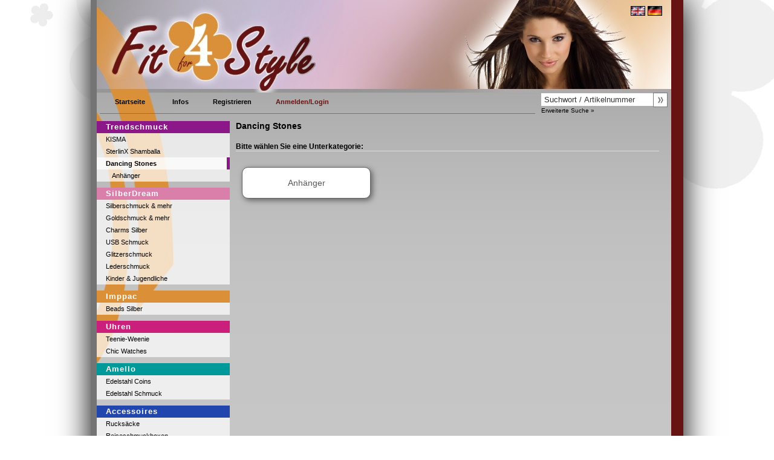

--- FILE ---
content_type: text/html; charset=iso-8859-1
request_url: https://www.fit4style.com/index.php?cat=c1835162_Dancing-Stones.html
body_size: 4005
content:
<!DOCTYPE html PUBLIC "-//W3C//DTD XHTML 1.0 Transitional//EN" "http://www.w3.org/TR/xhtml1/DTD/xhtml1-transitional.dtd">
<html dir="ltr" lang="de">
<head>
<meta http-equiv="Content-Type" content="text/html; charset=iso-8859-15" /> 
<meta http-equiv="Content-Style-Type" content="text/css" />

<!--
	This OnlineStore is brought to you by XT-Commerce, Community made shopping
	XTC is a free open source e-Commerce System
	created by Mario Zanier & Guido Winger and licensed under GNU/GPL.
	Information and contribution at http://www.xt-commerce.com
-->
<meta name="generator" content="(c) by xt:Commerce v3.0.4 SP2.1 , http://www.xt-commerce.com" />
<meta name="robots" content="index,follow" />
<meta name="language" content="de" />
<meta name="author" content="" />
<meta name="publisher" content="" />
<meta name="company" content="" />
<meta name="page-topic" content="shopping" />
<meta name="reply-to" content="xx@xx.com" />
<meta name="distribution" content="global" />
<meta name="revisit-after" content="14" />
<meta name="description" content="" />
<meta name="keywords" content="" />
<title>Fit4Style - Händler - Shop - Silberschmuck - Dancing Stones</title>
<base href="https://www.fit4style.com/" />
<link rel="stylesheet" type="text/css" href="templates/f4sh/stylesheet.css" />
<!--[if lte IE 7]> <link rel="stylesheet" type="text/css" href="templates/f4sh/css/lte_ie7.css" /> <![endif]-->


<script type="text/javascript">
<!--

function aufklappen(elementid)
{
	if(typeof nachzeitausblenden != "undefined") clearTimeout(nachzeitausblenden);
	
	if (document.getElementById(elementid).style.display != 'block')
	{
		zuklappen();
		document.getElementById(elementid).style.display = 'block';
		document.getElementById(elementid+'_aktiv').style.backgroundColor = '#999999';
	}
	
	nachzeitausblenden = setTimeout("zuklappen()", 2000);
}

function zuklappen()
{
	document.getElementById('info').style.display = 'none';
	document.getElementById('info_aktiv').style.backgroundColor = '#acacac';
}

//-->
</script>


<script type="text/javascript"><!--
var selected;
var submitter = null;

function submitFunction() {
    submitter = 1;
}
function popupWindow(url) {
  window.open(url,'popupWindow','toolbar=no,location=no,directories=no,status=no,menubar=no,scrollbars=yes,resizable=yes,copyhistory=no,width=100,height=100,screenX=150,screenY=150,top=150,left=150')
}  

function selectRowEffect(object, buttonSelect) {
  if (!selected) {
    if (document.getElementById) {
      selected = document.getElementById('defaultSelected');
    } else {
      selected = document.all['defaultSelected'];
    }
  }

  if (selected) selected.className = 'moduleRow';
  object.className = 'moduleRowSelected';
  selected = object;

// one button is not an array
  if (document.getElementById('payment'[0])) {
    document.getElementById('payment'[buttonSelect]).checked=true;
  } else {
    //document.getElementById('payment'[selected]).checked=true;
  }

  //MOD LARS
  
  if ( document.getElementById('doselect_0'+buttonSelect) ) { document.getElementById('doselect_0'+buttonSelect).checked = true; }
  else { document.getElementById('doselect_ccard').checked = true; }
  
  if (document.getElementById('doselect_ccard'))
  {
	  if (document.getElementById('doselect_ccard').checked == true & document.getElementById('doselect_ccard').value == 'wirecard_ccard') 
	  {
		if (document.getElementById('wirecard_ccard')) document.getElementById('wirecard_ccard').style.display = '';
		if (document.getElementById('wirecard_ccard_error')) document.getElementById('wirecard_ccard_error').style.display = 'block';
	  }
	  else
	  {
		if (document.getElementById('wirecard_ccard')) document.getElementById('wirecard_ccard').style.display = 'none';
		if (document.getElementById('wirecard_ccard_error')) document.getElementById('wirecard_ccard_error').style.display = 'none';
	  }
  }
}

function rowOverEffect(object) {
  if (object.className == 'moduleRow') object.className = 'moduleRowOver';
}

function rowOutEffect(object) {
  if (object.className == 'moduleRowOver') object.className = 'moduleRow';
}

function popupImageWindow(url) {
  window.open(url,'popupImageWindow','toolbar=no,location=no,directories=no,status=no,menubar=no,scrollbars=no,resizable=yes,copyhistory=no,width=100,height=100,screenX=150,screenY=150,top=150,left=150')
}
//--></script>

<script type="text/javascript">
<!--



//-->
</script>
</head>
<body>



<div id="fit4style">

	<div id="fit4style_innen">


		
		<div id="kopf">

			<a href="https://www.fit4style.com/index.php"><img src="templates/f4sh/bilder/fit4style_kopf_links.jpg" alt="Fit4Style - Händler - Shop - Silberschmuck" id="kopf_logo" /></a>

            <div id="spachen">
 <a href="https://www.fit4style.com/index.php?language=en&amp;cat=c1835162_Dancing-Stones.html"><img src="lang/english/icon.gif" alt="English" title=" English " /></a>  <a href="https://www.fit4style.com/index.php?language=de&amp;cat=c1835162_Dancing-Stones.html"><img src="lang/german/icon.gif" alt="Deutsch" title=" Deutsch " /></a> </div>

            

		</div>

		<div id="kopf_menue">

			<div id="kopf_menue_innen">

				<ul id="kopf_menue_ul">

					<li><a href="https://www.fit4style.com/index.php" onMouseOver="zuklappen();" id="starts"><span>Startseite</span></a></li>



							<li><a href="https://www.fit4style.com/index.php" onMouseOver="aufklappen('info');" id="info_aktiv"><span>Infos</span></a></li>


   
						
     
					

						
							<li><a href="https://www.fit4style.com/shop_content.php?coID=30" onMouseOver="zuklappen();"><span>Registrieren</span></a></li>
							<li><a style="color:#671314; font-weight: bold;" href="https://www.fit4style.com/login.php" onMouseOver="zuklappen();"><span>Anmelden/Login</span></a></li>

                        
                    				</ul>


                 <ul id="info" class="unav">
                 <li><a href="https://www.fit4style.com/shop_content.php?coID=10"><span>&Uuml;ber uns</span></a></li>
                 <li><a href="https://www.fit4style.com/shop_content.php?coID=9"><span>FAQ</span></a></li>
                 <li><a href="https://www.fit4style.com/shop_content.php?coID=55"><span>Fax-Bestellschein</span></a></li>
                 </ul>

                <div id="suchen">

                    

<div id="suchen_box">

	<form id="quick_find" action="https://www.fit4style.com/advanced_search_result.php" method="get"><input type="hidden" name="XTCsid" value="01kvosk0h1411e0o9pvqovnm40" />
	<p><input type="text" name="keywords" value="Suchwort / Artikelnummer" id="suchenfeld" size="15" maxlength="35" onfocus="if(this.value==this.defaultValue)this.value='';return false;" onclick="if(this.value==this.defaultValue)this.value='';return false;" onblur="if(this.value.replace(/\s/g,'')=='')this.value=this.defaultValue; return false;" /> <input type="image" src="templates/f4sh/buttons/german/button_quick_find.gif" alt="Suchen" title=" Suchen " /></p>	
	<p id="advanced_search"><a href="https://www.fit4style.com/advanced_search.php">Erweiterte Suche &raquo;</a></p>
	</form>

</div>

                </div>

			</div>

		</div>


		
		<div id="mitte">

			
			<div id="mitte_links">



				<div id="mitte_links_innen">

					


<div id="menue_links_kat">
	

	
<ul>
<li id="menue_links_lid1692674" class="menue_links_lev1"><a id="menue_links_aid1692674" class="menue_links_aktiv" href="https://www.fit4style.com/index.php?cat=c1692674_Trendschmuck.html"><span>Trendschmuck</span></a>
	<ul>
	<li id="menue_links_lid1693572" class="menue_links_lev2"><a id="menue_links_aid1693572" href="https://www.fit4style.com/index.php?cat=c1693572_KISMA.html"><span>KISMA</span></a></li>
	<li id="menue_links_lid1692967" class="menue_links_lev2"><a id="menue_links_aid1692967" href="https://www.fit4style.com/index.php?cat=c1692967_SterlinX-Shamballa.html"><span>SterlinX Shamballa</span></a></li>
	<li id="menue_links_lid1835162" class="menue_links_lev2"><a id="menue_links_aid1835162" class="menue_links_aktiv" href="https://www.fit4style.com/index.php?cat=c1835162_Dancing-Stones.html"><span>Dancing Stones</span></a>
		<ul>
		<li id="menue_links_lid1835164" class="menue_links_lev3"><a id="menue_links_aid1835164" href="https://www.fit4style.com/index.php?cat=c1835164_Anhaenger.html"><span>Anhänger</span></a></li>
		</ul>
	</li>
	</ul>
</li>
<li id="menue_links_lid970358" class="menue_links_lev1"><a id="menue_links_aid970358" href="https://www.fit4style.com/index.php?cat=c970358_SilberDream.html"><span>SilberDream</span></a>
	<ul>
	<li id="menue_links_lid1037211" class="menue_links_lev2"><a id="menue_links_aid1037211" href="https://www.fit4style.com/index.php?cat=c1037211_Silberschmuck---mehr.html"><span>Silberschmuck & mehr</span></a></li>
	<li id="menue_links_lid1746184" class="menue_links_lev2"><a id="menue_links_aid1746184" href="https://www.fit4style.com/index.php?cat=c1746184_Goldschmuck---mehr.html"><span>Goldschmuck & mehr</span></a></li>
	<li id="menue_links_lid1035080" class="menue_links_lev2"><a id="menue_links_aid1035080" href="https://www.fit4style.com/index.php?cat=c1035080_Charms-Silber.html"><span>Charms Silber</span></a></li>
	<li id="menue_links_lid1167726" class="menue_links_lev2"><a id="menue_links_aid1167726" href="https://www.fit4style.com/index.php?cat=c1167726_USB-Schmuck.html"><span>USB Schmuck</span></a></li>
	<li id="menue_links_lid1205239" class="menue_links_lev2"><a id="menue_links_aid1205239" href="https://www.fit4style.com/index.php?cat=c1205239_Glitzerschmuck.html"><span>Glitzerschmuck</span></a></li>
	<li id="menue_links_lid1194755" class="menue_links_lev2"><a id="menue_links_aid1194755" href="https://www.fit4style.com/index.php?cat=c1194755_Lederschmuck.html"><span>Lederschmuck</span></a></li>
	<li id="menue_links_lid1330118" class="menue_links_lev2"><a id="menue_links_aid1330118" href="https://www.fit4style.com/index.php?cat=c1330118_Kinder---Jugendliche.html"><span>Kinder & Jugendliche</span></a></li>
	</ul>
</li>
<li id="menue_links_lid1034704" class="menue_links_lev1"><a id="menue_links_aid1034704" href="https://www.fit4style.com/index.php?cat=c1034704_Imppac.html"><span>Imppac</span></a>
	<ul>
	<li id="menue_links_lid1034986" class="menue_links_lev2"><a id="menue_links_aid1034986" href="https://www.fit4style.com/index.php?cat=c1034986_Beads-Silber.html"><span>Beads Silber</span></a></li>
	</ul>
</li>
<li id="menue_links_lid1417782" class="menue_links_lev1"><a id="menue_links_aid1417782" href="https://www.fit4style.com/index.php?cat=c1417782_Uhren.html"><span>Uhren</span></a>
	<ul>
	<li id="menue_links_lid1723845" class="menue_links_lev2"><a id="menue_links_aid1723845" href="https://www.fit4style.com/index.php?cat=c1723845_Teenie-Weenie.html"><span>Teenie-Weenie</span></a></li>
	<li id="menue_links_lid1733244" class="menue_links_lev2"><a id="menue_links_aid1733244" href="https://www.fit4style.com/index.php?cat=c1733244_Chic-Watches.html"><span>Chic Watches</span></a></li>
	</ul>
</li>
<li id="menue_links_lid1461639" class="menue_links_lev1"><a id="menue_links_aid1461639" href="https://www.fit4style.com/index.php?cat=c1461639_Amello.html"><span>Amello</span></a>
	<ul>
	<li id="menue_links_lid1766979" class="menue_links_lev2"><a id="menue_links_aid1766979" href="https://www.fit4style.com/index.php?cat=c1766979_Edelstahl-Coins.html"><span>Edelstahl Coins</span></a></li>
	<li id="menue_links_lid1724521" class="menue_links_lev2"><a id="menue_links_aid1724521" href="https://www.fit4style.com/index.php?cat=c1724521_Edelstahl-Schmuck.html"><span>Edelstahl Schmuck</span></a></li>
	</ul>
</li>
<li id="menue_links_lid1167723" class="menue_links_lev1"><a id="menue_links_aid1167723" href="https://www.fit4style.com/index.php?cat=c1167723_Accessoires.html"><span>Accessoires</span></a>
	<ul>
	<li id="menue_links_lid1836234" class="menue_links_lev2"><a id="menue_links_aid1836234" href="https://www.fit4style.com/index.php?cat=c1836234_Rucksaecke.html"><span>Rucksäcke</span></a></li>
	<li id="menue_links_lid1728800" class="menue_links_lev2"><a id="menue_links_aid1728800" href="https://www.fit4style.com/index.php?cat=c1728800_Reiseschmuckboxen.html"><span>Reiseschmuckboxen</span></a></li>
	<li id="menue_links_lid1037201" class="menue_links_lev2"><a id="menue_links_aid1037201" href="https://www.fit4style.com/index.php?cat=c1037201_Schmuckverpackung.html"><span>Schmuckverpackung</span></a></li>
	<li id="menue_links_lid1037206" class="menue_links_lev2"><a id="menue_links_aid1037206" href="https://www.fit4style.com/index.php?cat=c1037206_Schmuckpflege.html"><span>Schmuckpflege</span></a></li>
	</ul>
</li>
<li id="menue_links_lid1018667" class="menue_links_lev1"><a id="menue_links_aid1018667" href="https://www.fit4style.com/index.php?cat=c1018667_Sale.html"><span>Sale</span></a>
	<ul>
	<li id="menue_links_lid1796723" class="menue_links_lev2"><a id="menue_links_aid1796723" href="https://www.fit4style.com/index.php?cat=c1796723_Silberschmuck.html"><span>Silberschmuck</span></a></li>
	<li id="menue_links_lid1331119" class="menue_links_lev2"><a id="menue_links_aid1331119" href="https://www.fit4style.com/index.php?cat=c1331119_Charms.html"><span>Charms</span></a></li>
	<li id="menue_links_lid1331118" class="menue_links_lev2"><a id="menue_links_aid1331118" href="https://www.fit4style.com/index.php?cat=c1331118_Beads.html"><span>Beads</span></a></li>
	</ul>
</li>
</ul>

	

</div>

                    <div id="boxen">

	                    <div id="boxen_content">

<div class="boxes_links" id="box_content">
	
	<div class="boxes_links_innen">
	
		<ul class="featuredpage">
		<li><a href="https://www.fit4style.com/shop_content.php?coID=1010"><span>Schmuckpflege</span></a></li>
		<li><a href="https://www.fit4style.com/shop_content.php?coID=1030"><span>Clips und Stopperclips</span></a></li>
		<li><a href="https://www.fit4style.com/shop_content.php?coID=1040"><span>Was passt Wo</span></a></li></ul><ul class="bcontent">
		<li><a href="https://www.fit4style.com/shop_content.php?coID=1"><span>Zahlungsarten/Versand</span></a></li>
		<li><a href="https://www.fit4style.com/shop_content.php?coID=2"><span>Datenschutz</span></a></li>
		<li><a href="https://www.fit4style.com/shop_content.php?coID=3"><span>AGB</span></a></li>
		<li><a href="https://www.fit4style.com/shop_content.php?coID=9"><span>FAQ</span></a></li>
		<li><a href="https://www.fit4style.com/shop_content.php?coID=4"><span>Impressum</span></a></li>
	</ul>
	
	</div>

</div></div>

                        <div id="boxen_registrierung">

                            <p>Das Angebot richtet sich ausschlie&szlig;lich an gewerbliche Kunden.<br /><br />
                            <a href="https://www.fit4style.com/login.php">Jetzt als H&auml;ndler anmelden!</a></p>

                        </div>

					</div>
</div>

			</div>


			
			<div id="mitte_rechts">

				<div id="mitte_rechts_innen">

            		

<h2>Dancing Stones</h2>




	<h3>Bitte wählen Sie eine Unterkategorie:</h3>
	
	<div id="categorie_listing">
	
		
		<div class="categorie_listing_once">
				
										<a href="https://www.fit4style.com/index.php?cat=c1835164_Anhaenger.html">Anhänger</a>
		</div>
		
		
	</div>




				</div>

			</div>

		</div>

		
		<div id="fuss"><p id="copyr">&copy; Fit4Style Deutschland - Alle Rechte vorbehalten - <a href="http://www.fit4style.de" target="_blank">www.fit4style.de</a></p></div>


	</div>

</div><div class="copyright">eCommerce Engine &copy; 2006 <a href="http://www.xt-commerce.com" target="_blank">xt:Commerce Shopsoftware</a></div><div class="parseTime">Parse Time: 0.232s</div><script defer src="https://static.cloudflareinsights.com/beacon.min.js/vcd15cbe7772f49c399c6a5babf22c1241717689176015" integrity="sha512-ZpsOmlRQV6y907TI0dKBHq9Md29nnaEIPlkf84rnaERnq6zvWvPUqr2ft8M1aS28oN72PdrCzSjY4U6VaAw1EQ==" data-cf-beacon='{"version":"2024.11.0","token":"0ea238a0ba4a41e884f7e04391e56ff0","r":1,"server_timing":{"name":{"cfCacheStatus":true,"cfEdge":true,"cfExtPri":true,"cfL4":true,"cfOrigin":true,"cfSpeedBrain":true},"location_startswith":null}}' crossorigin="anonymous"></script>
</body>
<script>
var gaProperty = 'UA-4468362-5';
var disableStr = 'ga-disable-' + gaProperty;
if (document.cookie.indexOf(disableStr + '=true') > -1) {
window[disableStr] = true;
}

function gaOptout() {
document.cookie = disableStr + '=true; expires=Thu, 31 Dec 2099 23:59:59 UTC; path=/';
window[disableStr] = true;
alert('Das Tracking ist jetzt deaktiviert');
}

(function(i,s,o,g,r,a,m){i['GoogleAnalyticsObject']=r;i[r]=i[r]||function(){
(i[r].q=i[r].q||[]).push(arguments)},i[r].l=1*new Date();a=s.createElement(o),
m=s.getElementsByTagName(o)[0];a.async=1;a.src=g;m.parentNode.insertBefore(a,m)
})(window,document,'script','https://www.google-analytics.com/analytics.js','ga');

ga('create', 'UA-4468362-5', 'auto');
ga('set', 'anonymizeIp', true);
ga('send', 'pageview');
</script>

</html>

--- FILE ---
content_type: text/css
request_url: https://www.fit4style.com/templates/f4sh/stylesheet.css
body_size: -390
content:
@charset "UTF-8";

@import url("css/layout.css");
@import url("css/content.css");
@import url("css/module.css");


--- FILE ---
content_type: text/css
request_url: https://www.fit4style.com/templates/f4sh/css/layout.css
body_size: 2257
content:
@charset "UTF-8";

*
{
	margin:						0;
	padding:					0;
	border:						0px solid #000000;
}

* html body *
{
	overflow:					visible;
}

html
{
	width:						100%;
}

body
{
	text-align: 				left;
	color:						#000000;
	background: 				#FFF url(../bilder/fit4style_background.png) top left repeat-x fixed;
    font-family: 				Verdana, Helvetica, Arial, sans-serif;
    font-size: 					83.00%;
	width:						100%;
}

#fit4style
{
	width:						100%;
}

#fit4style_innen
{
	margin:						auto;
	width:						950px;
	margin-left: 				auto;
 	margin-right: 				auto;
	border-left:				#747474 10px solid;
	border-right:				#671314 20px solid;
	background:					#C6C6C6 url(../bilder/fit4style_bg.gif) top left repeat-x;
	box-shadow: 				0 0 50px #000;
}

#mitte_rechts
{
	font-size:					12px;
	padding-bottom:				1em;
}


/* ------------ KOPF ------------ */

#kopf
{
	position:					relative;
	height: 					153px;
	width:						950px;
	color:						#FFFFFF;
	background:					url(../bilder/fit4style_kopf_rechts.jpg) top right no-repeat;
	float:						left;
	clear:						both;
}

img#kopf_logo
{
	float:						left;
	clear:						none;
}

/* KOPF - spachen */

#spachen
{
	float:						right;
	clear:						none;
	margin-top:					10px;
	margin-right:				15px;
}


/* KOPF - suchen */

#suchen
{
	height:						37px;
	width:						210px;
	float:						left;
	margin-top:					0px;
	margin-left:				10px;
}

#suchen *
{
	margin: 					0;
	padding: 					0;
}

#suchen #suchen_box
{
	margin-left:				auto;
	margin-right:				auto;
	width:						220px;
}

#suchen #suchen_box input#suchenfeld
{
	width:						175px;
	height:						17px;
	padding-top:				2px;
	padding-bottom:				2px;
	padding-left:				5px;
	padding-right:				5px;
	font-family:				Arial, Helvetica, sans-serif;
	font-size:					13px;
	letter-spacing:				0px;
	margin-top:					1px;
}

#suchen #suchen_box input
{
	border:						0px solid #000000;
}


#suchen #suchen_box p#advanced_search
{
	font-family:				Arial, Helvetica, sans-serif;
	font-size:					10px;
	letter-spacing:				0px;
	text-align:					left;
}

/* KOPF - Menue */

#kopf_menue
{
	width:						950px;
	float:						left;
	clear:						left;
}

#kopf_menue_innen
{
	overflow:					hidden;
	height:						37px;
	padding-left:				5px;
	background-color: 			transparent;
	background:					url(../bilder/fit4style_kopf_menue_links.jpg) no-repeat top left;
}

#kopf_menue_innen ul#kopf_menue_ul
{
	margin:						0px;
	padding:					0px;
	list-style:					none;
	width:						720px;
	height:						29px;
	margin-top:					5px;
	float:						left;
	border-bottom:				#747474 1px solid;
}

#kopf_menue_innen ul#kopf_menue_ul li
{
	display:					inline;
	margin:						0px;
	padding:					0px;
}

#kopf_menue_innen ul#kopf_menue_ul a
{
	float:						left;
	text-decoration:			none;
	text-align:					center;
	padding: 					0 20px;
	height:						20px;
	line-height:				20px;
	font-size:					0.8em;
	font-weight: 				bold;
}

#kopf_menue_innen ul#kopf_menue_ul a#starts
{
	width:						60px;
}

#kopf_menue_innen ul#kopf_menue_ul a:hover
{
	background-color:			#999999;
}

#kopf_menue_innen a span
{
	white-space:				nowrap;
	float:						none;
}

/* Drop Down Menü */

#kopf_menue_innen ul {

	list-style:			none;
	margin: 			0;
	padding: 			0;

}

#kopf_menue_innen ul.unav
{
	position:			absolute;
	margin-top:			26px;
	display: 			none;
	z-index:			20;
}


#kopf_menue_innen ul.unav li
{
	width:				120px;
	background-color: 	#999999;

}

#kopf_menue_innen ul.unav li a
{
	height:				20px;
	line-height:		20px;
	text-decoration:	none;
	text-align:			left;
	color:				#000000;
	font-family:		Verdana, Arial, Helvetica, sans-serif;
	font-size: 			12px;
	display: 			block;
	overflow: 			hidden;
}

#kopf_menue_innen ul.unav li a span
{
	padding-left:		5px;
	padding-right: 		5px;
}

#kopf_menue_innen ul#info li
{
	margin-left:		100px;
}

/* ------------ MITTE ------------ */

#mitte
{
	float:						left;
	clear:						both;
	width:						950px;
}

/* MITTE - links */

#mitte_links
{
	float:						left;
	width: 						220px;
	z-index: 					3;
	background:					url(../bilder/fit4style_mitte_links_bg.jpg) top left no-repeat;
}

#mitte_links_innen
{
	position:					relative;
	z-index: 					4;
	display:					block;
}

/* MITTE - links  - menue */

#menue_links_kat
{
	font-family: 				Verdana, Arial, Helvetica, sans-serif;
	font-size:					0.8em;
	overflow:					hidden;
}

#menue_links_kat ul
{
	list-style-type:			none;
	padding:					0;
	border:						0;
	margin:						0;
}

#menue_links_kat ul li
{
	padding:					0;
	margin:						0;
}


/* MITTE - links  - menue - speziell */


/* Trendschmuck */
#menue_links_kat li#menue_links_lid1692674 li .menue_links_aktiv { background: url(../bilder/pixel.png) top left; border-right: 5px #8C1789 solid; width: 215px; color: #000000; font-weight:	bold; }
li#menue_links_lid1692674, 	li#menue_links_lid1692674 a:hover 	{ background: url(../bilder/pixel.png) top left; }
a#menue_links_aid1692674,	li#menue_links_lid1692674 a#menue_links_aid1692674:hover { background-color: #8C1789; background-image: none; }

/* Biagi */
#menue_links_kat li#menue_links_lid1018972  li .menue_links_aktiv { background: url(../bilder/pixel.png) top left; border-right: 5px #000000 solid; width: 215px; color: #000000; font-weight:	bold; }
li#menue_links_lid1018972, 	li#menue_links_lid1018972 a:hover 	{ background: url(../bilder/pixel.png) top left; }
a#menue_links_aid1018972,		li#menue_links_lid1018972	 a#menue_links_aid1018972:hover { background-color: #000000; background-image: none; }

/* BiagiKidz */
#menue_links_kat li#menue_links_lid1019497 li .menue_links_aktiv { background: url(../bilder/pixel.png) top left; border-right: 5px #539531 solid; width: 215px; color: #000000; font-weight:	bold; }
li#menue_links_lid1019497, 	li#menue_links_lid1019497 a:hover	{ background: url(../bilder/pixel.png) top left; }
a#menue_links_aid1019497,	li#menue_links_lid1019497 a#menue_links_aid1019497:hover { background-color: #539531; background-image: none; }

/* Calo Biagi */
#menue_links_kat li#menue_links_lid1019523 li .menue_links_aktiv { background: url(../bilder/pixel.png) top left; border-right: 5px #6A0A21 solid; width: 215px; color: #000000; font-weight:	bold; }
li#menue_links_lid1019523,	li#menue_links_lid1019523 a:hover 	{ background: url(../bilder/pixel.png) top left; }
a#menue_links_aid1019523,	li#menue_links_lid1019523 a#menue_links_aid1019523:hover { background-color: #6A0A21; background-image: none; }

/* Imppac */
#menue_links_kat li#menue_links_lid1034704 li .menue_links_aktiv { background: url(../bilder/pixel.png) top left; border-right: 5px #DB9038 solid; width: 215px; color: #000000; font-weight:	bold; }
li#menue_links_lid1034704,	li#menue_links_lid1034704 a:hover 	{ background: url(../bilder/pixel.png) top left; }
a#menue_links_aid1034704, 	li#menue_links_lid1034704 a#menue_links_aid1034704:hover { background-color: #DB9038; background-image: none; }

/* Silberdream */
#menue_links_kat li#menue_links_lid970358 li .menue_links_aktiv { background: url(../bilder/pixel.png) top left; border-right: 5px #DA7FA9 solid; width: 215px; color: #000000; font-weight:	bold; }
li#menue_links_lid970358,	li#menue_links_lid970358 a:hover 	{ background: url(../bilder/pixel.png) top left; }
a#menue_links_aid970358,	li#menue_links_lid970358 a#menue_links_aid970358:hover { background-color: #DA7FA9; background-image: none; }

/* Accessoires */
#menue_links_kat li#menue_links_lid1167723 li .menue_links_aktiv { background: url(../bilder/pixel.png) top left; border-right: 5px #2147ae solid; width: 215px; color: #000000; font-weight:	bold; }
li#menue_links_lid1167723,	li#menue_links_lid1167723 a:hover 	{ background: url(../bilder/pixel.png) top left; }
a#menue_links_aid1167723,	li#menue_links_lid1167723 a#menue_links_aid105:hover { background-color: #2147ae; background-image: none; }

/* Sale */
#menue_links_kat li#menue_links_lid1018667 li .menue_links_aktiv { background: url(../bilder/pixel.png) top left; border-right: 5px #D70000 solid; width: 215px; color: #000000; font-weight:	bold; }
li#menue_links_lid1018667,	li#menue_links_lid1018667 a:hover 	{ background: url(../bilder/pixel.png) top left; }
a#menue_links_aid1018667,	li#menue_links_lid1018667 a#menue_links_aid105:hover { background-color: #D70000; background-image: none; }

/* Amello */
#menue_links_kat li#menue_links_lid1461639 li .menue_links_aktiv { background: url(../bilder/pixel.png) top left; border-right: 5px #009999 solid; width: 215px; color: #000000; font-weight:	bold; }
li#menue_links_lid1461639,	li#menue_links_lid1461639 a:hover 	{ background: url(../bilder/pixel.png) top left; }
a#menue_links_aid1461639,	li#menue_links_lid1461639 a#menue_links_aid1461639:hover { background-color: #009999; background-image: none; }


/* Uhren */
#menue_links_kat li#menue_links_lid1417782 li .menue_links_aktiv { background: url(../bilder/pixel.png) top left; border-right: 5px #ca1f7b solid; width: 215px; color: #000000; font-weight:	bold; }
li#menue_links_lid1417782,	li#menue_links_lid1417782 a:hover 	{ background: url(../bilder/pixel.png) top left; }
a#menue_links_aid1417782,	li#menue_links_lid1417782 a#menue_links_aid1461639:hover { background-color: #ca1f7b; background-image: none; }


/* MITTE - links  - menue - ebene 1 */

#menue_links_kat li.menue_links_lev1
{
	margin-top:					10px;
}

#menue_links_kat li.menue_links_lev1 a
{
	width:						220px;
	height:						20px;
	line-height:				20px;
	display:					block;
	text-decoration: 			none;

	color:						#FFFFFF;
	font-size:					1.2em;
	font-weight:				bold;
	letter-spacing:				1px;
	text-align:					left;
}

#menue_links_kat ul li.menue_links_lev1 a:hover
{
	text-decoration: 			none;
	color:						#FFFFFF;
}

#menue_links_kat li.menue_links_lev1 span
{
	margin-left:				15px;
}


/* MITTE - links  - menue - ebene 2 */

#menue_links_kat li.menue_links_lev2
{
}

#menue_links_kat li.menue_links_lev2 a
{
	width:						220px;
	height:						20px;
	line-height:				20px;
	display:					block;
	text-decoration: 			none;
	background-color:			transparent;
	color:						#000000;

	font-size:					1em;
	font-weight:				normal;
	letter-spacing:				0px;
	text-align:					left;
}

#menue_links_kat ul li.menue_links_lev2 a:hover
{
	text-decoration: 			none;
	background-color:			transparent;


	color:						#000000;

	border-top:					1px solid #B9B9B9;
	border-bottom:				1px solid #B9B9B9;

	height:						18px;
	line-height:				18px;
}

#menue_links_kat li.menue_links_lev2 span
{
	padding:					4px 0px;
	margin-left:				15px;
}


/* MITTE - links  - menue - ebene 3 */

#menue_links_kat li.menue_links_lev3
{}

#menue_links_kat li.menue_links_lev3 a
{
	width:						220px;
	height:						20px;
	line-height:				20px;
	display:					block;
	text-decoration: 			none;
	background-color:			transparent;
	overflow:					hidden;
	font-size:					1em;
	font-weight:				normal;
	letter-spacing:				0px;
	text-align:					left;
}

#menue_links_kat ul li.menue_links_lev3 a:hover
{
	text-decoration: 			none;

	color:						#000000;

	border-top:					1px solid #B9B9B9;
	border-bottom:				1px solid #B9B9B9;

	height:						18px;
	line-height:				18px;
}

#menue_links_kat li.menue_links_lev3 span
{
	margin-left:				25px;
}


/* MITTE - links  - menue - ebene 4 */

#menue_links_kat li.menue_links_lev4 span
{
	margin-left:				55px;
}


/* MITTE - links  - boxen */

#mitte_links_innen #boxen
{
	width:						210px;
	border-right:				10px solid #671314;
	background-color:			#747474;
	margin-top:					15px;
	margin-bottom:				15px;
}

#mitte_links_innen #boxen #boxen_content
{

}

#mitte_links_innen #boxen #boxen_content ul
{
	list-style-type:			none;
}

#mitte_links_innen #boxen #boxen_content ul li
{
	margin:						0;
	padding:					0;
	width:						197px;
	height:						20px;
	text-align:					right;
	margin-bottom:				5px;
	margin-top:					5px;
}

#mitte_links_innen #boxen #boxen_content ul li a
{
	display:					block;

	text-decoration: 			none;
	width:						180px;
	height:						20px;
	border-bottom:				#CCCCCC dashed 1px;
	line-height:				20px;
	padding-left:				5px;
	text-align:					left;
	color:						#FFFFFF;
	float:						right;
	clear:						right;
}

#mitte_links_innen #boxen #boxen_content ul li a:hover
{
	text-decoration: 			none;
	background-color:			#671314;
}

#mitte_links_innen #boxen #boxen_content ul li a span
{
	margin-right:				10px;
}


ul.featuredpage  {
	background-color:			#ececec;
	margin:						0 !important;
	padding:					5px 1em;

}

.featuredpage li {
	padding-left:				15px;
}


.featuredpage  a{
	color:						#ec383a !important;

}

.featuredpage  a:hover{
	color:						#FFFFFF !important;


}


/* MITTE - links - registrierung */

#mitte_links_innen #boxen #boxen_registrierung
{

	border-right:				10px solid #671314;
	border-bottom:				5px solid #671314;
	background-color:			#747474;
	color:						#FFFFFF;
	width:						210px;
	margin-top:					20px;
}

#mitte_links_innen #boxen #boxen_registrierung p
{
	padding:				10px;
	padding-left:			15px;
	font-size:				0.85em;

}

#mitte_links_innen #boxen #boxen_registrierung p a
{
	font-size:				1.4em;
	color:					#671314;
	font-weight:			bold;
}


/* MITTE - rechts */

#mitte_rechts
{
	float:						right;
	width:						720px;				/* links_220px + abstand_10px + rechts_720px = 950px */
	z-index: 					1;
}

#mitte_rechts_innen
{
	margin-right: 				20px;
	padding-top:				10px;
	position:					relative;
	z-index: 					2;
	display:					block;
}

/* MITTE - rechts - warenkorb */

#warenkorb
{
	width:						295px;
	height:						36px;
	background:					#FFFFFF url(../bilder/right_bg_cart.gif) top right no-repeat;
	float:						right;
	margin:						0;
	padding: 					0;
	margin-top:					-40px;
	margin-right:				-10px;
}

#warenkorb *
{
	margin:						0;
	padding: 					0;
}

#warenkorb #wk_links
{
	width:						130px;
	float:						left;
	font-family:				Arial, Helvetica, sans-serif;
	font-size:					12px;
	font-weight:				bold;
	letter-spacing:				2px;
	text-transform:				uppercase;
	padding-top:				10px;
	text-align:					center;
	position:					relative;
}

#warenkorb #wk_links img
{
	position:					absolute;
	margin-left:				-10px;
}


#warenkorb #wk_rechts
{
	width:						165px;
	padding-top:				10px;
	float:						left;
	font-family:				Arial, Helvetica, sans-serif;
	font-size:					12px;
	letter-spacing:				1px;
}



/* ------------ Fuss ------------ */

#fuss
{
	padding: 					1em 0 0 0;
	height:						10px;
	line-height: 				10px;
	font-size:					10px;
	text-align:					center;
	clear:						both;
	background-color:			#747474;
}

p#copyr
{
	height: 					12px;
	margin: 					0;
	padding: 					0;
	margin-top: 				-6px;
	margin-right:				105px;
	line-height:				12px;
	font-size: 					9px;
	text-align: 				right;
	color:						#999999;
}

p#copyr a
{
	font-weight:				bold;
	font-size: 					10px;
	padding-left:				3px;
	position:					absolute;
	color:						#999999;
}

.copyright
{
	margin-top:					-18px;
	width:						100%;
	font-family:				Arial, Helvetica, sans-serif;
	font-size:					11px;
	color:						#666666;
	text-align:					center;
	line-height:				1.5em;
	margin-left:				-345px;
}

.copyright a
{
	color:						#666666;
}

.parseTime
{
	display:					none;
}

#fuss *,
.copyright *
{
	font-size: 9px;
}



/* ------------ Standard ------------ */

.standard_box
{
	overflow:					hidden;
}

.standard_box_links
{
	margin-top:					4px;
	float:						left;
}

.standard_box_rechts
{
	position:					absolute;
	right:						0;
	margin-top:					4px;
	padding-right:				4px;
}

.clr
{
	clear: 						both;
}


--- FILE ---
content_type: text/css
request_url: https://www.fit4style.com/templates/f4sh/css/content.css
body_size: 1122
content:
@charset "UTF-8";


/* Texte - Ueberschriften */

h1 
{
	font-family: 			Verdana, Arial, Sans-Serif;
	font-size: 				1.2em; 
	font-weight:			bold; 
	color:					#000000;
	margin: 				0;
}

h2 
{	
	font-family: 			Verdana, Arial, Sans-Serif;
	font-size: 				1.2em; 
	font-weight:			bold; 
	color:					#000000; 
	margin: 				0;
	margin-bottom:			0.5em;
}

h3 
{
	font-family: 			Verdana, Arial, Sans-Serif;
	font-size: 				1.0em;
	font-weight:			bold; 
	color:					#000000;
	margin: 				0;
	margin-bottom:			0.5em;
	padding-top: 			1em;
	border-bottom: 			1px #DDDDDD solid;
}

h4 
{
	font-size: 				1.05em;
	font-weight:			bold; 
	color:					#000000;
	margin: 				0;
	margin-bottom:			0.3em;
	padding-top: 			1em; 
	border-bottom: 			1px #DDDDDD solid;
}

/* Texte - Absaetze */

p 
{
	margin: 				0;
	margin-bottom:			1em;
	padding-bottom: 		0.3em;
}

/* Texte - Listen */

ul
{
	line-height: 			1.5em;
	margin: 				0;
	margin-bottom:			1em;
	margin-left:			1em;
}

ol
{
	margin: 				0;
	margin-bottom:			1em;
	margin-left:			1em;
}

li 
{ 
	margin-left: 			1.5em;
	line-height: 			1.5em;
}


/* Texte - Definitionslisten */

dl
{
	margin: 				0;
	margin-bottom:			1em;
	margin-left:			1em;
}

dd
{
	margin: 				0;
	margin-bottom:			1em;
	margin-left:			2em;
}

dt 
{ 
	line-height: 			1.5em;
	font-weight: 			bold;
}


/* Texte - logisch Auszeichnung */

em 
{ 
	font-style:				italic;
}

strong 
{ 
	font-weight: 			bold; 
}

code, samp, pre 
{
	font-family: 			"Courier New", Courier, monospace;
}

address
{
	font-style:				normal; 
	line-height: 			1.5em; 
	margin: 				0;
	margin-bottom:			1em;
}

blockquote 
{
	margin: 				0;
	margin-bottom:			1em;
	margin-left:			1.5em;
}


acronym, abbr 
{
	letter-spacing: 		0.8em;
	border-bottom: 			1px dashed #009933;
}
 
 
/* Texte - physische Auszeichnung */
 
i
{
	font-style:				italic;
}

b
{ 
	font-weight: 			bold; 
}

big 
{
	font-size: 				1.5em;
}

small
{
	font-size: 				0.79em;
}

sup
{
	vertical-align:			top;
	font-size:				0.8em;
	line-height:			100%;
}

sub
{
	vertical-align:			bottom; 
	font-size:				0.8em; 
	line-height:			100%;
}

/* Texte - Inline Elemente */

span.markProductOutOfStock
{
	color:					#FF0000;
	font-weight: 			bold;
}

span.productOldPrice
{
	color: 					#FF0000;
	text-decoration: 		line-through;
}

span.errorText 
{
	color: 					#FF0000;
}

/* Texte - Sonstiges */

p.error 
{ 
	color: 					#FF0000; 
}

p.must 
{ 
	color: 					#FF0000;
}


/* Links */

a
{
	color:					#000000;
	text-decoration:		none;
}

a:hover
{
	text-decoration:		underline;
}


/* Bilder */

a img
{
	border: 				0px solid #000000;
	text-decoration: 		none;
}


/* Formulare */

#form 
{ 
	overflow:				hidden; 
}

/* Formulare - fieldsets + legend */

#mitte_rechts_innen fieldset
{ 
	border: 				1px solid #C5C5C5;
	padding:				8px; 
	margin-bottom:			1em; 
	margin-top: 			5px;
}

#mitte_rechts_innen legend 
{
	font-weight:			bold;
	color:					#000000;
	margin:					0;
	padding-left: 			4px;
	padding-right: 			4px;
	padding-top: 			2px;
	padding-bottom: 		2px;
	margin-bottom:			5px;
}

/* Formulare - label */

#mitte_rechts_innen label 
{
    font-size: 				1em;
    line-height: 			130%;
    background: 			transparent;
	color:					#333333;
    width: 					16em;
    padding-right: 			4px;
    margin-bottom: 			5px;
    float: 					left;
}

/* Formulare - input + textarea + select */

input
{
	color:					#333333;
	border: 				1px #C5C5C5 solid;
}

input[type=text],
#mitte_rechts_innen textarea,
input[type=password],
select 
{
	color:					#333333;
	border: 				1px #747474 solid;
	float: 					left;
	margin-bottom: 			3px;
}

#mitte_rechts_innen input[type=text],
#mitte_rechts_innen textarea,
#mitte_rechts_innen input[type=password]
{
	width:					15em;
}

/* Formulare - hidden */

input[type=hidden]
{
	display: 				none;
}

/* Formulare - radio + checkbox */

input[type=radio],
input[type=checkbox]
{
	background-color: 		#FFFFFF;
	color: 					#333333;
	border-bottom:			0px solid #000000;
	width: 					1em;
	height: 				1em;
	margin:					0;
	margin-right:			15px;
	padding:				0;
	float:					left;
}

/* Formulare - option */

option 
{ 
	padding-left: 			0.5em;
}

.option_box 
{ 
	background-color: 		#F1F1F1;
	margin: 				0; 
	padding: 				5px;
}

/* Formulare - lange Felder */

#mitte_rechts_innen .lang_textarea textarea 
{
	width: 					99%;
}

#mitte_rechts_innen label.lang_label 
{
	width: 					99%;
	float: 					none;
}

/* Formulare - Anrede */

#checkout_address input[type="radio"],
#addressbook input[type="radio"],
#create_account input[type="radio"]
{
	float:					none;
	margin-left:			5px;
	margin-right:			10px;
}

p.button_right
{
	text-align: 			right;
	margin-right:			1em;
}

/* Formulare - benoetigte Felder kennzeichnen */

.inputRequirement 
{
	color:					#FF0000;
}


/* Tabellen */

table 
{
	width: 					100%;
	margin-bottom:			0.5em;
}

caption 
{
	border-bottom: 			4px solid #FFFFFF;
	padding: 				10px;
	background: 			#F79430;
	text-align: 			left;
	color: 					#FFFFFF;
}

tbody td, th 
{ 
	vertical-align: 		top;
	padding:				0px 5px 5px 5px;
}

thead th 
{
	padding: 				5px; 
	text-align:				left; 
	color:					#333333;
	font-weight: 			bold;
}

tbody th 
{
	padding: 				5px;
	text-align: 			left;
	color:					#000000;
	line-height: 			1.5em;
	font-weight: 			normal;
}

tbody tr.odd,
tbody tr.odd th 
{
	background: 			#FEE9BD;
}

tbody tr.odd2,
tbody tr.odd2 th
{
	background: 			#D0FFD0;
}

tfoot th,
tfoot td
{
	margin: 				0;
	border-top: 			2px solid #FFFFFF;
	padding: 				5px 10px;
	text-align: 			left;
	color: 					#333333;
}

tfoot th 
{
	border: 				none;
}

tfoot td
{
	padding-left: 			10px;
}

tbody td.main 
{
	vertical-align: 		top;
	padding:				2px;
}

tbody td.attributes
{
	margin:					0;
	padding:				0;
	border:					0px solid #000000;
	font-size:				0.9em;
	line-height:			1.5em;
}

/* Trennlinien  */

hr 
{
    color: 					#D0D0D0;
    background-color: 		#D0D0D0;
    height:					0px;
}

hr.trenner 
{
	margin-bottom: 			1em;
}




--- FILE ---
content_type: text/css
request_url: https://www.fit4style.com/templates/f4sh/css/module.css
body_size: 3086
content:
@charset "UTF-8";


/* product_listing + categorie_listing */

#listings
{
	border-bottom:			1px solid #CCCCCC;
	margin-bottom:			5px;
	padding-bottom:			5px;
}

/* categorie_listing */

#categorie_listing
{
	text-align:				center;
	padding-top:			10px;
	width:					100%;
}

#categorie_listing .categorie_listing_once
{
	margin:					10px;
	width:					211px;
	height:					65px;
	float:					left;
}

#categorie_listing .categorie_listing_once a
{
	float:					left;
	width:					211px;
	height:					50px;
	line-height:		50px;
	overflow:				hidden;
	border:				1px solid #616161;
	font-size:				1.2em;
	font-weight:			normal;
	color:					#585858;
	background-color:		#ffffff;
	border-radius: 10px;
	box-shadow: 			3px 3px 10px #616161;
}

#categorie_listing .categorie_listing_once a:hover
{
	text-decoration:		none;
	background-color:		#f0d3b1;
	color:					#616161;
}




/* BACKUP

#categorie_listing .categorie_listing_once
{
	margin:					10px;
	width:					211px;
	height:					65px;
	float:					left;
	background-color:		#671314;
	border:					1px solid #000000;
	border-radius:			5px 5px 0 0;
}

#categorie_listing .categorie_listing_once a
{
	float:					left;
	width:					211px;
	height:					60px;
	line-height:			60px;
	overflow:				hidden;
	margin-top:				5px;

	border-top:				1px solid #000000;
	border-bottom:			1px solid #000000;

	font-size:				1.12em;

	font-weight:			bold;
	color:					#FFFFFF;
	background-color:		#747474;

	box-shadow: 			3px 3px 10px #000000;
}

#categorie_listing .categorie_listing_once a:hover
{
	text-decoration:		none;
	background-color:		#B9B9B9;
	color:					#000000;
}

*/


/* product_listing */

.product_listing
{
	background-color:		#CCCCCC;
	border:					1px solid #747474;
	padding: 				5px;
	margin-bottom:			10px;
	clear:					both;
	float:					left;
	width:					700px;
}

.product_listing .product_listing_left
{
	float:					left;
	width:					230px;
}

.product_listing .product_listing_left
{
	width:					120px;
}

.product_listing .product_listing_right
{
	float:					left;
}

.product_listing .product_listing_right .product_listing_button
{
	margin-top:				10px;
}

#mitte_rechts_innen h1.product_listing_top
{
	width:					702px;
	padding-top:			1px;
	padding-right:			5px;
	padding-bottom:			1px;
	padding-left:			5px;
	background-color:		#747474;
	color:					#FFFFFF;
	clear:					both;
}

#mitte_rechts_innen h1.product_listing_top a
{
	color:					#FFFFFF;
}

/* product_info_top */

#product_info_top
{
	text-align:				right;
	line-height:			1.2em;
}

#product_info_top_inside
{
	margin:					0;
	padding-top: 			5px;
	padding-right: 			10px;
	padding-bottom: 		5px;
	padding-left: 			10px;
	background-color:		#747474;
}

#product_info_top h2
{
	text-align:				left;
	font-size:				1.1em;
	color:					#FFFFFF;
	border:					0px solid #000000;
}

#product_info_top #product_print
{
	margin-top:				-1.8em;
}

/* product_info */

#product_info
{
	margin:					0;
	margin-bottom: 			10px;
	padding: 				8px;
	background-color:		#FFFFFF;
	border:					1px solid #747474;
	overflow:				hidden;
}

#product_info_links
{
	float:					left;
	width:					35%;
	height:					auto;
}

#product_info_rechts
{
	float:					right;
	width:					65%;
	height:					auto;
	text-align:				right;
}

/* product_info bildergalarie */

#gala_main
{
	padding-right:			15px;
	float:                  left;

}

#gala_main #gala_pict_select
{
	/* border:					#747474 1px solid; */
}

#gala_main img
{
	max-height:            300px;
	max-width:             300px;
	margin-left:           28px;
}

#gala_choices
{
}

#gala_choices .gala_choice
{
}

.gallery_thumbs {
    float: right;
}

.gala_thumb {
    height: 60px;
}

/* product_info beschreibung */

#product_description
{
	clear:						both;
	width:						100%;
	padding-top:				1em;
}

#product_description font
{
}

/* IMPPAC */
.text_beschreibung_1
{
	font-size:					12px;
}

/* BIAGI */
#biagi
{
	font-size:					12px;
}




/* Beschreibungen */

.besch,
.besch_spass,
.besch_info
{
	margin-top: 1em;
}

.besch_oben
{
	margin-bottom: -1em;
}

.besch_kurz,
.besch_zbild,
.besch_zflash
{
	margin-top: 2em;
}

#de  { padding-left: 40px; background: url(http://www.fit4style.de/all/admin/bilder/flag-de.gif) top left no-repeat; }
#en { padding-left: 40px;background: url(http://www.fit4style.de/all/admin/bilder/flag-us.gif) top left no-repeat; }



/* ******* */



p#product_price
{
	font-size:				1.2em;
	color:					#999999;
	font-weight:			bold;
	margin:					0;
	margin-top:				1em;
	padding:				0;
}

p#product_price small
{
	font-size:				10px;
	font-weight:			normal;
}

p#product_graduated_price
{
	font-size:				1.2em;
	color:					#FF0000;
	font-weight:			bold;
	margin:					0;
	padding:				0;
}

p#product_taxandship
{
	font-size:				0.95em;
	margin:					0;
	margin-bottom:			1em;
	padding:				0;
}

.staffel
{
	font-size:				1.2em;
	margin:					0;
	padding:				0;
	margin-top:				1em;
	margin-bottom:			1.2em;
}


p#product_cart
{
	margin:					0;
	padding:				0;
	height:					25px;
	clear:					both;
	padding-top:			20px;
}

/* product_options + product_choices */

.choices_zeile
{
	width:					100%;
	margin-top:				5px;
	margin-bottom:			5px;
}

.choices_zeile .product_choice
{
	float:					right;

	text-align:				right;
}

#product_info label
{
	width:				auto;
	clear:				both;
	height:				1.8em;
	line-height:		1.8em;
}

#product_info input[type=text]
{
	width: 					2.6em;
	padding-top:			1px;
	padding-bottom:			1px;
	padding-left:			3px;
	padding-right:			3px;
}

#product_info select
{
}


/* product_info_more */

#product_info_more
{
	clear:					both;
}

.info_more_base
{
	margin-bottom:			15px;
}
.info_more_base h2
{
	font-size:				0.9em;
}

/* order_details.html */

#mitte_rechts_innen .quantity input[type="text"]
{
	width:					35px;
	margin:					0;
	padding:				0;
}


thead.order_details td
{
	background-color:		#CCCCCC;
}

.order_details
{
  border:					1px solid #9F9F9F;
  border-bottom:			0px solid #000000;
}

.order_details td,
.order_details tfoot td,
.order_details thead th
{
	margin: 				0;
	border: 				0;
	padding-left: 			5px;
	padding-right: 			5px;
	padding-top: 			10px;
	padding-bottom: 		10px;
	color: 					#333333;
	border-bottom:			1px solid #9F9F9F;
}

.order_details thead th,
.order_details tfoot td
{
	color:					#000000;
	background-color:		#DCDCDC;
}

.order_details td.sub_total
{
	text-align: 			right;
}

tbody tr.product_row1
{
	background-color:		#FFFFFF;
}

tbody tr.product_row2
{
	background-color:		#EFEFEF;
}

.order_details tbody td.single_price,
tbody td.total_price
{
	font-size:				0.8em;
	vertical-align: 		top;
}

.order_details tbody td.delete
{
	padding:				0;
	vertical-align:			middle;
	line-height:			20px;
}

.order_details tbody td.delete input
{
	margin-left:			35px;
}


/* product_navigator.html */

.product_navigator
{
	background-color:		#EDEDED;
	font-size:				0.75em;
	margin-bottom:			3px;
	padding:				8px;
	border:					#9F9F9F 1px solid;
}

/* advanced_search.html */

#advanced_search input[type="text"]
{
	width:					40% 	!important;
	margin-right:			4px;
}

#advanced_search label
{
	width: 					18em;
}

/* new_products.html */

#categorie_listing_new_products
{
	clear:					both;
	width:					100%;
	padding-top:			50px;
}

.new_products
{
	width:					223px;
	height:					230px;
	float:					left;
	margin:					5px;

}

.new_products_once
{
	height:					220px;
	padding:				5px;
	text-align:				center;
	background-color:		#FFF;
	border:					1px solid #747474;
	font-size:				0.9em;
	margin-bottom:			10px;
	border-radius: 15px;
}

.new_products_once_default
{
	padding:				5px;
	text-align:				center;
	background-color:		#FFFFFF;
	border:					1px solid #747474;
	font-size:				0.9em;
	margin-bottom:			10px;
}

.new_products_once img,
.new_products_once_default img
{
	max-width:						120px;
	max-height:						120px;
	min-width:						100px;
	min-height:						100px;
}


#mitte_rechts_innen h1.new_products_top
{
	height:					22px;
	line-height:			22px;
	overflow:				hidden;
	text-align:				center;
	padding-top: 			1px;
	padding-right: 			3px;
	padding-bottom: 		1px;
	padding-left: 			6px;
	background-color:		#747474;
	color: 					#FFFFFF;
}

#mitte_rechts_innen h1.new_products_top a
{
	color: 					#FFFFFF;
}

/* checkout_shipping_address.html + checkout_payment_address.html */

.adress_block_container td
{
	border-left: 			1px dotted #FFFFFF;
	padding: 				3px;
}

.adress_block_container tbody td,
.adress_block_container th
{
	border: 				0px;
	vertical-align: 		top;
	padding: 				0px;
}

textarea#comments
{
	width:			680px;
	height:			80px;
	margin: 		0;
}

/* also_purchased.html */

#module_also_purchased
{
	margin-top:	20px;
}

#module_also_purchased *
{
	font-size:				12px;
}

.also_purchased
{
	width:					223px;
	float:					left;
	margin:					5px;
}

.also_purchased_once
{
	padding:				5px;
	text-align:				center;
	height:					180px;
	background-color:		#FFF;
	border:					1px solid #747474;
	font-size:				0.9em;
	margin-bottom:			10px;
	border-radius: 20px;
}

#mitte_rechts_innen h1.also_purchased_top
{
	height:					22px;
	line-height:			22px;
	overflow:				hidden;
	text-align:				center;
	padding-top: 			1px;
	padding-right: 			3px;
	padding-bottom: 		1px;
	padding-left: 			6px;
	color: 					#747474;
}

#mitte_rechts_innen h1.also_purchased_top a
{
	color: 				#636363;
}

/* ... */

.container
{
	margin-bottom: 			10px;
	padding: 				5px;
	background-color:		#B9B9B9;
	border: 				1px solid #747474;
}

.container2
{
	margin-bottom: 			10px;
	padding: 				5px;
	background-color:		#B9B9B9;
	border: 				1px solid #747474;
}

#mitte_rechts_innen h1.container_h1
{
  padding-top: 				1px;
  padding-right: 			3px;
  padding-bottom: 			1px;
  padding-left: 			6px;
  background-color:			#747474;
  color:					#FFFFFF;
}

#mitte_rechts_innen h1.container_h1 a
{
	color:					#FFFFFF;
}

/* ... */

.moduleRow
{
	margin-bottom: 			10px;
	padding: 				5px;
}

.moduleRowOver
{
	background-color: 		#CCCCCC;
	border: 				1px solid #000000;
	margin-bottom: 			3px;
	padding: 				5px;
}

.moduleRowSelected
{
	background-color:		#AAAAAA;
	margin: 				0;
	padding: 				5px;
}

/* product_navigator */

.product_listing_nav
{
	width:				100%;
	margin-top:			1.4em;
	clear:				both;
}

.product_listing_nav_links
{
	float:				left;
	width:				48%;
	text-align:			left;
}

.product_listing_nav_rechts
{
	float:				right;
	width:				48%;
	text-align:			right;
}

/* container_popup */

.container_popup
{
	background-color:	#FFFFFF;
	border:				1px solid #000000;
	margin:				1em;
	padding:			5px;
}





/* Content - f4s_product_listing */

#f4s_product_listing
{}

#f4s_product_listing .f4s_product_listing_all
{
	width:						100%;
	float:						left;
	margin-top:					10px;
	margin-bottom:				25px;
}

#f4s_product_listing .f4s_product_listing_all .f4s_product_listing_header
{
	margin:						0;
	padding:					0;
	width:						100%;
	margin-bottom:				20px;
	padding-top:				3px;
	overflow: 					hidden;
	border-top:					2px solid #671314;
}

#f4s_product_listing .f4s_product_listing_all .f4s_product_listing_header h2
{
	margin:						0;
	padding:					0;
	float:						left;
	height:						16px;
	line-height:				16px;
	font-size:					1.2em;
}

#f4s_product_listing .f4s_product_listing_all .f4s_product_listing_header p
{
	float:						right;
	margin:						0;
	padding:					0;
	height:						12px;
	line-height:				12px;
	font-size:					12px;
}

#f4s_product_listing .f4s_product_listing_all .f4s_product_listing_once
{
	margin-bottom:				25px;
	margin-right:				0.5%;
	margin-left:				0.5%;
	border:						1px solid #747474;
/*	border-top:					1px solid #747474;
	border-right:				1px solid #747474; */
	width:						32%;
	float:						left;
	padding:					0;
	background-color:			#FFF;
	padding-top:					5px;
	border-radius: 10px;
}

/* Content - f4s_product_listing - Produktbild */

#f4s_product_listing .f4s_product_listing_all .f4s_product_listing_once .produkt_bild
{
	float:						left;
	width:						123px;
	height:						130px;
}

#f4s_product_listing .f4s_product_listing_all .f4s_product_listing_once .produkt_bild img
{
	max-width:						120px;
	max-height:						120px;
	min-width:						100px;
	min-height:						100px;
/*	border-left:					1px solid #747474;
	border-right:					1px solid #747474;
	border-bottom:					1px solid #747474;
*/

	margin-left: 					10px;
}

/* Content - f4s_product_listing - Preisinfo */

#f4s_product_listing .f4s_product_listing_all .f4s_product_listing_once .produkt_preisinfo *
{
	margin:						0;
	padding:					0;
}

#f4s_product_listing .f4s_product_listing_all .f4s_product_listing_once .produkt_preisinfo
{
	float:						left;
	height:						60px;
	margin-left:				5px;
	margin-right:				5px;

}

#f4s_product_listing .f4s_product_listing_all .f4s_product_listing_once .produkt_preisinfo p.produkt_preis
{
	font-weight:				bold;
	margin-top:					5px;
	margin-bottom:				3px;
	font-size:					14px;
	line-height:				16px;
}

#f4s_product_listing .f4s_product_listing_all .f4s_product_listing_once .produkt_preisinfo p.produkt_preis small
{
	font-size:					10px;
	font-weight:				normal;
}

#f4s_product_listing .f4s_product_listing_all .f4s_product_listing_once .produkt_preisinfo p.produkt_preis span.small_price_info
{
	font-weight:				bold;
	font-size:					10px;
	line-height:				11px;
}

#f4s_product_listing .f4s_product_listing_all .f4s_product_listing_once .produkt_preisinfo p.produkt_steuer,
#f4s_product_listing .f4s_product_listing_all .f4s_product_listing_once .produkt_preisinfo p.produkt_versand,
#f4s_product_listing .f4s_product_listing_all .f4s_product_listing_once .produkt_preisinfo p.produkt_versand a
{
	font-size:					9px;
	line-height:				9px;
	font-weight:				normal;
	color:						#666666;
}

#f4s_product_listing .f4s_product_listing_all .f4s_product_listing_once .produkt_preisinfo p.produkt_versand a:hover
{
	color:						#25269A;
}


/* Content - f4s_product_listing - Produkttext */

#f4s_product_listing .f4s_product_listing_all .f4s_product_listing_once .produkt_texte p.produkt_info,
#f4s_product_listing .f4s_product_listing_all .f4s_product_listing_once .produkt_texte p.produkt_info a
{
	font-size:					11px;
	line-height:				12px;
	font-weight:				normal;
	color:						#25269A;
	margin-top:					12px;
	padding-left:				2px;
}

#f4s_product_listing .f4s_product_listing_all .f4s_product_listing_once .produkt_texte p.produkt_info a:hover
{
	text-decoration:			underline;
}


#f4s_product_listing .f4s_product_listing_all .f4s_product_listing_once .produkt_texte
{
	clear:						both;
	margin-bottom:				5px;
}

#f4s_product_listing .f4s_product_listing_all .f4s_product_listing_once .produkt_texte h2.produkt_name
{
	height:						35px;
	overflow:					hidden;
}

#f4s_product_listing .f4s_product_listing_all .f4s_product_listing_once .produkt_texte h2.produkt_name,
#f4s_product_listing .f4s_product_listing_all .f4s_product_listing_once .produkt_texte h2.produkt_name a
{
	font-size:					1.05em;
	font-weight:				normal;
	margin: 					0px;
	padding:					0px;
	padding-right:				3px;
	padding-bottom:				12px;
}

#f4s_product_listing .f4s_product_listing_all .f4s_product_listing_once .produkt_texte h2.produkt_name
{
	padding-left:				5px;
}


#f4s_product_listing .f4s_product_listing_all .f4s_product_listing_once .produkt_texte h2.produkt_name a:hover
{
	color:						#25269A;
}

/* Content - f4s_product_listing - Button */

#f4s_product_listing .f4s_product_listing_all .f4s_product_listing_once .produkt_button
{
	text-align:					right;
	margin:						0;
	padding: 					0;
	margin-right:				5px;
	line-height: 				30px;
	height:						30px;
	clear:						both;
}

#product_info
{
	font-size:					10px;
}

/* Content - f4s_product_listing - Naviagation */

.f4s_product_nav
{
	margin-bottom:		10px;
	padding-top:		2px;
	color:				#000000;
	height:				15px;
	width:				99%;
}

.f4s_product_nav table
{
	float:				right;
}

.f4s_product_nav a
{
	margin-left:		5px;
	padding-left:		6px;
	padding-right:		6px;
	padding-top:		3px;
	padding-bottom:		3px;
	line-height:		20px;
	text-decoration:	none;

	color:				#671314;
	background-color: 	#C6C6C6;
	border:				1px solid #671314;
}

.f4s_product_nav a:hover
{
	color:				#747474;
	background-color: 	#671314;
	border:				1px solid #747474;
}

/* Checkout */

.checkout h2
{
	margin-top: 		1.5em;
	margin-bottom: 		0.1em;
	color:				#525252;
}

.checkout h3
{
	margin-bottom: 		0;
}

.checkout .orderheading
{
	color: 				#671314;
}

.checkout .hinfo
{
	margin-bottom: 		0;
	font-size: 			0.9em;
}

.checkout .boxes
{
	border: 1px solid #9f9f9f;
	background-color: #dcdcdc;
	padding: 0.5em;
}

.checkout input[type="radio"]
{
	background-color: transparent;
	border: none;
}

#wirecard_ccard input[type="text"]
{
	width: 12em !important;
}

 .moduleRowSelected .left_dist_radio_ship,
 .moduleRowSelected .left_dist_radio_pay
{
	background-color: #747474;
}

.checkout .moduleRow td,
.checkout .moduleRowOver td,
.checkout .moduleRowSelected td
{
	padding: 5px;
}

.nopad td
{
	padding: 0;
}

.absnopad td
{
	padding: 0 !important;
}

.padagain td
{
	padding: 5px !important;
}

.padbot
{
	font-weight: bold;
	margin: 0;
	padding: 0;
	padding-bottom: 3px;
}

.boxesl
{
	padding-right: 6px !important;
	border-right: 2px solid #999999;
}
.boxesr
{
	padding-left: 6px !important;
}

.checkout_ready
{
	background-color:		#B9B9B9;
	text-align:				center;
	height:					15px;
	width:					23%;
	float:					left;
	border:					1px #9F9F9F solid;
	padding:				5px;
	margin-right:			1px;
	font-size:				12px;
	color:					#000000;
	line-height:			15px;
}

.checkout_next
{
	background-color:		#E6E6E6;
	text-align:				center;
	height:					15px;
	width:					23%;
	float:					left;
	border:					1px #9F9F9F solid;
	padding:				5px;
	margin-right:			1px;
	font-size:				12px;
	color:					#000000;
	line-height:			15px;
}

.checkout_activ
{
	background-color:		#747474;
	text-align:				center;
	height:					15px;
	width:					23%;
	float:					left;
	border:					1px #9F9F9F solid;
	padding:				5px;
	margin-right:			1px;
	font-size:				12px;
	font-weight:			bold;
	color:					#FFFFFF;
	line-height:			15px;
}

.checkout_bradcrump 	{ 	width: 100%; height: 1.2em; line-height: 1.6em; list-style: none; margin: 0; margin-bottom: 10px; padding: 0;  }
.checkout_bradcrump li 	{ 	float: left; width: 170px; height: 1.6em; line-height: 1.6em; text-align: center; margin: 0; margin-right: 4px;
							background-color: #dcdcdc; padding: 0; border: #747474 solid 1px; border-top: #747474 solid 5px; }
.checkout_bradcrump .current 	{ border-top: #671314 solid 5px; background-color: #f1f1f1; font-weight: bold; }
.checkout_bradcrump .ready 		{ color: #CCCCCC; }
.checkout_bradcrump .finished 	{ margin-right: 0; }

.checkout a.confirmationEdit
{
	display: block;
	padding-top: 5px;
	font-size: 0.8em;
	color: #777777;
}

.checkout span.confirmationEdit
{
	font-size: 0.8em;
}

.checkout .notablepad table
{
	margin: 0 !important;
}

#wirecard_ccard_error
{
	border: 5px solid #FF0000; padding: 1em;
}


--- FILE ---
content_type: text/plain
request_url: https://www.google-analytics.com/j/collect?v=1&_v=j102&aip=1&a=1467296711&t=pageview&_s=1&dl=https%3A%2F%2Fwww.fit4style.com%2Findex.php%3Fcat%3Dc1835162_Dancing-Stones.html&ul=en-us%40posix&dt=Fit4Style%20-%20H%C3%A4ndler%20-%20Shop%20-%20Silberschmuck%20-%20Dancing%20Stones&sr=1280x720&vp=1280x720&_u=YEBAAEABAAAAACAAI~&jid=1460095439&gjid=83141641&cid=1576607081.1765898263&tid=UA-4468362-5&_gid=1768594770.1765898263&_r=1&_slc=1&z=436794092
body_size: -450
content:
2,cG-G6JCHVLVQZ